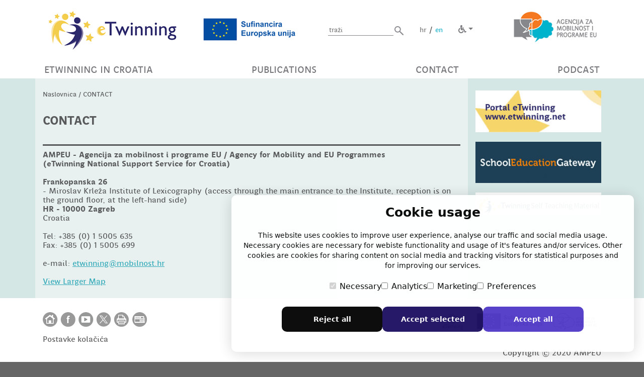

--- FILE ---
content_type: text/html; charset=UTF-8
request_url: https://www.etwinning.hr/en/content/contact/
body_size: 23584
content:
<!doctype html>
<html lang="en" prefix="og: http://ogp.me/ns#">
<head>

<meta charset="utf-8">
<meta http-equiv="X-UA-Compatible" content="IE=edge">
<meta name="viewport" content="width=device-width, initial-scale=1, shrink-to-fit=no">
<title>eTwinning - CONTACT</title>
<meta name="description" content="AMPEU - Agencija za mobilnost i programe EU / Agency for Mobility and EU Programmes (eTwinning National Support Service for Croatia) Frankopanska 26 - Miroslav Krleža Institute of Lexicography (access through the main entrance to the Institute, recep...">
<meta name="keywords" content="CONTACT">
<meta http-equiv="Content-Language" content="en">
<meta name="robots" content="index, follow">

<link rel="dns-prefetch" href="//www.google-analytics.com">
<link rel="dns-prefetch" href="//ssl.google-analytics.com">
<link rel="dns-prefetch" href="//connect.facebook.net">
<link rel="dns-prefetch" href="//static.ak.facebook.com">
<link rel="dns-prefetch" href="//staticxx.facebook.com">
<link rel="dns-prefetch" href="//web.facebook.com">
<link rel="dns-prefetch" href="//s-static.ak.facebook.com">
<link rel="dns-prefetch" href="//fbstatic-a.akamaihd.net">
<link rel="dns-prefetch" href="//maps.gstatic.com">
<link rel="dns-prefetch" href="//maps.google.com">
<link rel="dns-prefetch" href="//maps.googleapis.com">
<link rel="dns-prefetch" href="//mt0.googleapis.com">
<link rel="dns-prefetch" href="//mt1.googleapis.com">
<link rel="dns-prefetch" href="//youtube.com">
<link rel="dns-prefetch" href="//s.ytimg.com">
<link rel="dns-prefetch" href="//platform.twitter.com">
<link rel="dns-prefetch" href="//googleads.g.doubleclick.net">
<link rel="dns-prefetch" href="//www.google.com">
<link rel="dns-prefetch" href="//syndication.twitter.com">
<link rel="dns-prefetch" href="//static.doubleclick.net">
<link rel="dns-prefetch" href="//yt3.ggpht.com">
<link rel="dns-prefetch" href="//i.ytimg.com">


<link href="/site-assets/minified/site-all-min.1016.css" rel="stylesheet" type="text/css">

<link rel="canonical" href="https://www.etwinning.hr/en/content/contact/" />



<link rel="apple-touch-icon" sizes="120x120" href="/apple-touch-icon.png">
<link rel="icon" type="image/png" sizes="32x32" href="/favicon-32x32.png">
<link rel="icon" type="image/png" sizes="16x16" href="/favicon-16x16.png">
<link rel="manifest" href="/site.webmanifest">
<link rel="mask-icon" href="/safari-pinned-tab.svg" color="#5bbad5">
<meta name="msapplication-TileColor" content="#2d89ef">
<meta name="theme-color" content="#ffffff">



<meta property="og:url" content="https://www.etwinning.hr/en/content/contact/"/>
<meta property="og:description" content="AMPEU - Agencija za mobilnost i programe EU / Agency for Mobility and EU Programmes (eTwinning National Support Service for Croatia) Frankopanska 26 - Miroslav Krleža Institute of Lexicography (access through the main entrance to the Institute, recep..."/>
<meta property="og:title" content="eTwinning - CONTACT"/>
<meta property="og:site_name" content="eTwinning"/>

<meta property="fb:app_id" content="163643150471007"/>
<meta property="og:type" content="website" />
<meta property="og:image:url" content="https://www.etwinning.hr/img/etwinning-logo.png" />
<meta property="og:image:type" content="image/png" />
<meta property="og:image:width" content="360" />
<meta property="og:image:height" content="130" />
<meta property="og:image:alt" content="eTwinning" />
<meta property="twitter:card" content="summary_large_image"/>
<meta property="twitter:site" content="@etwinninghr"/>
<meta property="twitter:title" content="eTwinning - CONTACT"/>
<meta property="twitter:description" content="AMPEU - Agencija za mobilnost i programe EU / Agency for Mobility and EU Programmes (eTwinning National Support Service for Croatia) Frankopanska 26 - Miroslav Krleža Institute of Lexicography (access through the main entrance to the Institute, recep..."/>
<meta property="twitter:image" content="https://www.etwinning.hr/img/etwinning-logo.png"/>


<!-- google analytics -->
<script src="/cms-modules/cookieconsent-2024/cookieconsent_en.1001.js"></script>

<link rel="stylesheet preload prefetch" href="/cms-modules/cookieconsent-2024/cookieconsent.css" as="style" type="text/css" crossorigin="anonymous">

<!-- Global site tag (gtag.js) - Google Analytics -->

<script async src="https://www.googletagmanager.com/gtag/js?id=G-MZZYGMDWY9"></script>
<script>
  window.dataLayer = window.dataLayer || [];
  function gtag(){dataLayer.push(arguments);}
  gtag('js', new Date());
  gtag('config', 'G-MZZYGMDWY9');
</script></head>

<body class="">

<!-- header -->
<a class="skip-main" href="#main">Prijeđi na glavni sadržaj</a>
<header class="headerCnt">
	<div class="container">
		<div class="row headerRow">

			<div class="col headerLeftCol">
				<a href="/en/" title="eTwinning - Naslovnica"><img src="/img/etwinning-header.png" alt="etwinning logo" class="img-fluid headLogoEtwinning" width="279" height="86"/></a>
			</div>
			<div class="col headerLeftCol">
				<img src="/img/sufinancira-eu-header.png" alt="Sufinancirala Europska Unija" class="img-fluid headLogoEU"  width="202" height="86"/>
			</div>

			<div class="col headerCenterCol">
				<div class="row m-0 headerCenterRow">
					<div class="header_search_form_cnt ">

						<form action="/en/pretraga/" method="get" name="search_form" id="search_from_id" class="header_search_form" autocomplete="off" role="search">
							<label for="search_form_fld" class="sr-only">Unesite pojam za pretragu</label>
							<input type="text" name="search" value="" class="header_search_fld" placeholder="traži" aria-label="Unesite pojam za pretragu" id="search_form_fld"><button type="submit" class="search_form_submit" title="Pretražite stranice" role="button" tabindex="0"><img src="/img/header_search_form_submit.png" alt="povećalo"></button>
						</form>

					</div>

					<div class="header_lang_link_cnt">
						<a href="/hr/" class="header_lang_href " title="Hrvatski">hr</a> / <a href="/en/" class="header_lang_href active_lang" title="English">en</a>
					</div>

					<div class="nav-item dropdown accessMenu">
						<a href="#" class="nav-link dropdown-toggle"  id="navbarDropdownAccessibility" role="button" data-toggle="dropdown" aria-haspopup="true" aria-expanded="false" aria-controls="Accessibilitydropdown" aria-label="izbornik pristupačnosti" title="izbornik pristupačnosti" tabindex="0"><i class="fas fa-wheelchair accessMenuIcon"></i></a>
						<div class="dropdown-menu" aria-labelledby="navbarDropdownAccessibility" id="Accessibilitydropdown" role="menu">
							<a href="#" class="dropdown-item themeSwitch themeSwitchDark" style="color: #000 !important; background-color: #fff !important;" role="menuitem" data-theme="dark" title="crna slova na bijeloj pozadini"><span>crna slova</span></a>
							<a href="#" class="dropdown-item themeSwitch themeSwitchLight" style="color: #fff !important; background-color: #000 !important;" role="menuitem" data-theme="light" title="bijela slova na crnoj pozadini"><span>bijela slova</span></a>
							<a href="#" class="dropdown-item themeSwitch themeReset" role="menuitem" title="zadana boja slova i pozadine"> zadane boje</a>
							<div class="dropdown-divider"></div>
							<a href="#" class="dropdown-item fontSizeMenuItem fontSizeIncrease" role="menuitem" title="povećaj veličinu slova"> A+ veća slova</a>
							<a href="#" class="dropdown-item fontSizeMenuItem fontSizeReset" role="menuitem" title="zadana veličina slova"> A= zadana slova</a>
							<a href="#" class="dropdown-item fontSizeMenuItem fontSizeDecrease" role="menuitem" title="smanji veličinu slova"> A- manja slova</a>
							<div class="dropdown-divider"></div>
							<a href="#" class="dropdown-item fontTypeMenuItem fontTypeOpenDyslexic" role="menuitem" title="font za disleksiju"> font za disleksiju</a>
							<a href="#" class="dropdown-item fontTypeMenuItem fontTypeOpenDefault" role="menuitem" title="zadani font"> zadani font</a>
						</div>
					</div>
				</div>
			</div>

			<div class="col headerRightCol">
				<a href="https://www.ampeu.hr/" title="AMPEU web stranica" target="_blank"><img src="/img/ampeu-header.png" alt="AMPEU logo" class="img-fluid headerAmpeuLogo"  width="213" height="86"/></a>
			</div>

		</div>
	</div>

	<nav class="navbar navbar-expand-lg navbar-light  ">
		<div class="container">

			<button class="navbar-toggler" type="button" data-toggle="collapse" data-target="#navbarNavDropdown" aria-controls="navbarNavDropdown" aria-expanded="false" aria-label="Otvori navigacijski meni" title="Otvori navigacijski meni">
          		<span class="navbar-toggler-icon"></span>
			</button>
			<div class="collapse navbar-collapse customNavbar" id="navbarNavDropdown">
							<ul class="nav navbar-nav mr-auto menuRoot" data-sm-options="{showOnClick:true, noMouseOver:true}">
				
            <li class="nav-item dropdown menuRootItem " data-menuItemNo="1"><a class="nav-link " href="/en/content/etwinning-in-croatia/" title="ETWINNING IN CROATIA" id="etw-sm-32">ETWINNING IN CROATIA</a>

							</li><!-- /li.menuRootItem -->

			  
            <li class="nav-item dropdown menuRootItem " data-menuItemNo="2"><a class="nav-link " href="/en/content/publications/" title="PUBLICATIONS" id="etw-sm-35">PUBLICATIONS</a>

							</li><!-- /li.menuRootItem -->

			  
            <li class="nav-item dropdown menuRootItem " data-menuItemNo="3"><a class="nav-link " href="/en/content/contact/" title="CONTACT" id="etw-sm-36">CONTACT</a>

							</li><!-- /li.menuRootItem -->

			  
            <li class="nav-item dropdown menuRootItem " data-menuItemNo="4"><a class="nav-link " href="/en/content/podcast/" title="PODCAST" id="etw-sm-62">PODCAST</a>

							</li><!-- /li.menuRootItem -->

			            </ul><!-- /.menuRoot -->
		

			</div><!-- /#navbarNavDropdown -->

		</div><!-- /.container -->
	</nav>


</header>
<!-- /header --><!-- /header -->



    	
<main class="indexMain" id="main" role="main" tabindex="-1">
	
	<div class="contentMiddleContentCnt container" >

		<div class="row">
			<div class="contentMiddleLeftCol col">
								<div class="contentBreadcrumbsCnt">
											<a href="/en/" class="contentBreadcrumbHref" title="Naslovnica">Naslovnica</a> /
													<a href="/en/content/contact/" class="contentBreadcrumbHref" title="CONTACT">CONTACT</a>
											</div>

				<h1 class="contentMainTitle">CONTACT</h1>

										<section class="contentSectionCnt clearfix ">
													<div class="contentSectionFull cmsText">
							<p><strong>AMPEU - Agencija za mobilnost i programe EU / Agency for Mobility and EU Programmes <br />(eTwinning National Support Service for Croatia)<br /><br /></strong></p>  <p><strong>Frankopanska 26</strong></p>  <p>- Miroslav Krleža Institute of Lexicography (access through the main entrance to the Institute, reception is on the ground floor, at the left-hand side)<br /><strong>HR - 10000 Zagreb</strong></p>  <p>Croatia<br /><br /></p>  <p>Tel: +385 (0) 1 5005 635</p>  <p>Fax: +385 (0) 1 5005 699<br /><br /></p>  <p>e-mail:&nbsp;<a href="mailto:etwinning@mobilnost.hr" title="poveznica na: mailto:etwinning@mobilnost.hr">etwinning@mobilnost.hr</a></p>  <p>&nbsp;</p>  <p><a href="https://maps.google.com/maps?f=q&amp;source=embed&amp;hl=en&amp;geocode=&amp;q=Frankopanska+26,+Zagreb&amp;aq=&amp;sll=37.0625,-95.677068&amp;sspn=60.417788,49.482422&amp;t=v&amp;ie=UTF8&amp;hq=Frankopanska+26,&amp;hnear=Zagreb,+Croatia&amp;ll=45.810575,15.969061&amp;spn=0.006295,0.019435" title="poveznica na: https://maps.google.com/maps?f=q&amp;source=embed&amp;hl=en&amp;geocode=&amp;q=Frankopanska+26,+Zagreb&amp;aq=&amp;sll=37.0625,-95.677068&amp;sspn=60.417788,49.482422&amp;t=v&amp;ie=UTF8&amp;hq=Frankopanska+26,&amp;hnear=Zagreb,+Croatia&amp;ll=45.810575,15.969061&amp;spn=0.006295,0.019435">View Larger Map</a></p>							</div><!-- /.contentSectionFull -->
													</section><!-- /.contentSectionCnt -->
						
				
			</div><!-- /.middleLeftCol -->

						<aside class="contentMiddleRightCol col">
								
														<a href="https://www.etwinning.net/en/pub/index.htm" class="rightColHref" title="Poveznica na: https://www.etwinning.net/en/pub/index.htm" target="_blank"><img src="https://www.etwinning.hr/cms_files/2016/06/1466413114_naslovnica-etwinning-banner.jpg" class="img-fluid" alt="Poveznica na: https://www.etwinning.net/en/pub/index.htm"  width="278" height="92"></a>												<a href="https://www.schooleducationgateway.eu/en/pub/index.htm" class="rightColHref" title="Poveznica na: https://www.schooleducationgateway.eu/en/pub/index.htm" target="_blank"><img src="https://www.etwinning.hr/cms_files/2016/06/1466413117_naslovnica-seg-banner.jpg" class="img-fluid" alt="Poveznica na: https://www.schooleducationgateway.eu/en/pub/index.htm"  width="278" height="92"></a>												<a href="https://stm.etwinning.net/en/pub/index.htm" class="rightColHref" title="Poveznica na: https://stm.etwinning.net/en/pub/index.htm" target="_blank"><img src="https://www.etwinning.hr/cms_files/2017/09/1505287647_stm2.jpg" class="img-fluid" alt="Poveznica na: https://stm.etwinning.net/en/pub/index.htm"  width="282" height="49"></a>						
			</aside><!-- /.middleRightCol -->
			
		</div>


	</div><!-- /.indexContentCnt -->
		
		

</main>

<!-- footer start -->

<footer>
	<div class="container">
	<div class="row">
		<div class="col-12 col-lg-4 footerLeftCol">
			<div>
				<ul class="list-unstyled link_list">
				<li><a href="/en/" class="footer_left_icon" title="Naslovnica"><img src="/img/footer_left_icon_home.png" alt="ikona naslovnice" width="30" height="29"></a></li>
				<li><a href="https://www.facebook.com/eplusetwinninghrvatska/?fref=nf" class="footer_left_icon" title="Facebook stranica Nacionalne službe za podršku" target="_blank" rel="noopener"><img src="/img/footer_left_icon_facebook.png"  class="img-fluid" alt="facebook ikona" width="31" height="29"></a></li>
				<li><a href="https://www.youtube.com/channel/UCn0qZyTQUkCT-kG98_S0enA" class="footer_left_icon" title="Youtube kanal" rel="noopener" target="_blank"><img src="/img/footer_left_icon_youtube.png" class="img-fluid" alt="youtube ikona" width="30" height="29"></a></li>
				<li><a href="https://twitter.com/etwinninghr" class="footer_left_icon" title="eTwinning Twitter" rel="noopener" target="_blank"><img src="/img/footer_left_icon_twitter.svg" class="img-fluid" alt="twitter ikona" width="30" height="29"></a></li>
				<li><a href="#" class="footer_left_icon footer_print_icon" title="Ispiši stranicu" ><img src="/img/footer_left_icon_print.png"  alt="ikona pisača" width="31" height="29"></a></li>
				<li><a href="https://newsletteri.ampeu.hr/" class="footer_left_icon footer_newsletter_icon" title="Newsletter AMPEU" target="_blank" rel="noopener"><img src="/img/footer_left_icon_news.png" alt="ikona newslettera" width="31" height="29"></a></li>
				</ul>
			</div>
			<div>
				<a href="#" class="cookie-consent-banner-open" title="Postavke kolačića" style="color: #58595b;">Postavke kolačića</a>
			</div>

		</div>
		<div class="col-12 col-lg-8 footerRightCol " >
			<ul class="list-unstyled link_list justify-content-end">
				<li><a href="https://www.etwinning.net" title="Etwinning portal" class="footer_left_icon mr-3" target="_blank" rel="noopener"><img src="/img/footer_etwinning.png" width="61" height="36" alt="etwinning logo"></a></li>
			<li style="padding-top: 2px;"><img src="/img/sufinancira-eu-footer.png" alt="Co-funded by the Erasmus+ Programme of the European Union"></li>
			<li><a href="https://www.ampeu.hr/" title="web stranice AMPEU" target="_blank" class="footer_left_icon ml-3"><img src="/img/footer_ampeu.png" width="94" height="36" alt="logotip AMPEU"></a></li>

			</ul>


			
			<!-- fb sharer -->
			<div id="fb-root"></div>

			<div class="footerShareCnt ">

				<div class=" footer_right_copyw ">
					<p>Copyright &copy; 2020 AMPEU</p>
										<p>eTwinning je inicijativa Europske unije koju financira Erasmus+, program EU-a za potporu obrazovanju, osposobljavanju, mladima i sportu u Europi. Ova mrežna stranica pripremljena je uz potporu Europske komisije. Ona izražava isključivo stajalište autora mrežne stranice i Komisija se ne može smatrati odgovornom pri upotrebi informacija koje se na njoj nalaze. </p>
									</div>
				
			</div>
			
		</div>
	</div>
	</div>
</footer><!-- /footer -->




<script src="/site-assets/minified/site-all-min.1005.js" type="text/javascript"></script>


<script>
$('.bigSliderCnt').slick({
	dots: true,
	arrows: true,
	autoplay: false,
	autoplaySpeed: 10000,
	lazyLoad: 'progressive'
});

var themeSwitch = $('.themeSwitch');

	if (themeSwitch) {
		initTheme();

		$('.themeSwitch').on('click', function() {

			updateTheme($(this));
		});
	}

	$('.themeReset').on('click', function() {
		// reset theme to default
		$('body').removeClass('aThemeLight');
		$('body').removeClass('aThemeDark');
		$('.themeSwitch').removeClass('active');
		$('.themeReset').css('display', 'none');
		localStorage.setItem('accessibilityTheme', null);

	});

	var currentFontSize = parseInt($('html').css('font-size'));
	var minFontSize = 12;
	var maxFontSize = 20;

	function initTheme() {
		var selectedTheme = localStorage.getItem('accessibilityTheme');

		if (selectedTheme == 'dark') {
			$('body').removeClass('aThemeLight');
			$('body').addClass('aThemeDark');
			$('.themeSwitch').removeClass('active');

			$('*[data-theme="dark"]').addClass("active");
			$('.themeReset').css('display', 'block');
		} else if (selectedTheme == 'light') {
			$('body').removeClass('aThemeDark');
			$('body').addClass('aThemeLight');
			$('.themeSwitch').removeClass('active');

			$('*[data-theme="light"]').addClass("active");
			$('.themeReset').css('display', 'block');

		}

		// font size
		var selectedFontSize = localStorage.getItem('fontSize');
		if (selectedFontSize != null) {
			$('html').css('font-size', selectedFontSize+'px');
		}

		// font type
		var selectedFontType = localStorage.getItem('fontType');
		if (selectedFontType == 'OpenDyslexic') {
			$('body').addClass('aDyslexicFont');
			$('.fontTypeOpenDefault').css('display', 'block');
		}


	}

	$('.fontSizeIncrease').on('click', function() {

		if ((currentFontSize + 2) <= maxFontSize) {
			currentFontSize = currentFontSize + 2;
			localStorage.setItem('fontSize', currentFontSize);
			$('html').css('font-size', currentFontSize+'px');
		}
	});

	$('.fontSizeDecrease').on('click', function() {
		if ((currentFontSize - 2) >= minFontSize) {
			currentFontSize = currentFontSize - 2;
			localStorage.setItem('fontSize', currentFontSize);
			$('html').css('font-size', currentFontSize+'px');
		}
	});

	$('.fontSizeReset').on('click', function() {
		localStorage.setItem('fontSize', 16);
		$('html').css('font-size', '16px');
		currentFontSize = 16;
	});

	$('.fontTypeOpenDyslexic').on('click', function() {
		localStorage.setItem('fontType', 'OpenDyslexic');
		$('body').addClass('aDyslexicFont');
		$('.fontTypeOpenDefault').css('display', 'block');
	});

	$('.fontTypeOpenDefault').on('click', function() {
		localStorage.setItem('fontType', null);
		$('body').removeClass('aDyslexicFont');
		$('.fontTypeOpenDefault').css('display', 'none');
	});

	function updateTheme(el) {
		if (el.attr('data-theme') == 'light') {
			// set light theme
			$('body').removeClass('aThemeDark');
			$('body').addClass('aThemeLight');
			localStorage.setItem('accessibilityTheme', 'light');
			$('.themeSwitch').removeClass('active');
			el.addClass('active');
			$('.themeReset').css('display', 'block');

		} else if (el.attr('data-theme') == 'dark') {
			// set dark theme
			$('body').removeClass('aThemeLight');
			$('body').addClass('aThemeDark');
			localStorage.setItem('accessibilityTheme', 'dark');
			$('.themeSwitch').removeClass('active');
			el.addClass('active');
			$('.themeReset').css('display', 'block');
		}
	}

	$(function() {



		$(".cookie_policy_agree_btn").on("click", function(){

			$(".cookie_policy_cnt").fadeOut();
			var cookieSetDate = new Date().toISOString();
			Cookies.set('etw2020_cookie_agree', cookieSetDate, { expires: 1825, path: '/' });

		});

		$(".footer_print_icon").click(function(e){
			e.preventDefault();
			window.print();
		});

		/*
		* keyboard click on element
		*/
		$('body').on('keydown', "[role='button']", function (e) {
		    var key = e.which;
		    if(key == 13) {
		        //alert("enter");
		        $(this).click();
		        return false;
		    }
		});
	});

</script>
<script>

	

	
$(function() {
		$(".sidebar_submenu_cnt").find("li").each(function(){
			_this_id = $(this).attr("id");
			if (_this_id == 36) {
				$(this).children("a").css("text-decoration", "underline");
				//$(this).parentsUntil(".sidebar_submenu_cnt").children("a").css("text-decoration", "underline");
				$(this).parentsUntil(".sidebar_submenu_cnt").each(function(i, e) {
					if ($(this).children("a")[0]){

						$(this).children("a").css("text-decoration", "underline");
					} else if ($(this).children("table")[0]) {
						$(this).children("table").find("a").css("text-decoration", "underline");
					}
				});
			}
		});

		$(".cmsText").find("iframe").each(function(i,e) {
			var p = $(this).parent();
			p.addClass('responsive-iframe');
		});
});
	
</script>
<!-- google analytics -->
<script type="application/ld+json">
{"@context":"https:\/\/schema.org","@type":"WebSite","name":"eTwinning","description":"eTwinning je jedna od aktivnosti programa Erasmus+ namijenjena me\u0111unarodnoj suradnji i usavr\u0161avanju odgojno-obrazovnih djelatnika od pred\u0161kolskog obrazovanja do srednje \u0161kole. Ona slu\u017ei nastavnicima i njihovim u\u010denicima za upoznavanje i suradnju s kolegama iz europskih \u0161kola kroz razli\u010dite oblike usavr\u0161avanja te rad na zajedni\u010dkim virtualnim projektima.","url":"https:\/\/www.etwinning.hr","sameAs":["https:\/\/www.facebook.com\/eplusetwinninghrvatska\/","https:\/\/www.youtube.com\/channel\/UCn0qZyTQUkCT-kG98_S0enA","https:\/\/twitter.com\/etwinninghr"],"potentialAction":{"@type":"SearchAction","target":"https:\/\/www.etwinning.hr\/hr\/pretraga\/?search={query}","query-input":{"@type":"PropertyValueSpecification","valueRequired":"https:\/\/schema.org\/True","valueName":"query"}}}</script>
<script type="application/ld+json">
{"@context":"https:\/\/schema.org","@type":"Organization","address":{"@type":"PostalAddress","addressLocality":"Zagreb, Croatia","postalCode":"10000","streetAddress":"Frankopanska 26"},"url":"https:\/\/www.ampeu.hr\/","email":"info@ampeu.hr","faxNumber":"+385 (0) 1 5005 699","name":"Agencija za mobilnost i programe Europske unije","telephone":"+385 (0) 1 5005 635","taxID":"25385906011"}</script>
<script type="application/ld+json">
{"@context":"https:\/\/schema.org","@type":"BreadcrumbList","itemListElement":[{"@type":"ListItem","position":1,"item":{"@id":"https:\/\/www.etwinning.hr\/en\/","name":"Naslovnica"}},{"@type":"ListItem","position":2,"item":{"@id":"https:\/\/www.etwinning.hr\/en\/content\/contact\/","name":"CONTACT"}}]}</script>
</body>
</html>


--- FILE ---
content_type: text/css; charset=utf-8
request_url: https://www.etwinning.hr/cms-modules/cookieconsent-2024/cookieconsent.css
body_size: 668
content:
#cookie-consent-banner {
	position: fixed;
	display: flex;
	padding: 20px;
	flex-direction: column;
	align-items: center;
	justify-content: center;
	box-sizing: border-box;
	bottom: 20px;
	right: 20px;
	width: calc(100% - 40px);
	max-width: 800px;
	background: #FFFFFF 0% 0% no-repeat padding-box;
	box-shadow: 0px 3px 30px #00000029;
	border-radius: 10px;
	opacity: 0.95;
	font-family: system-ui, sans-serif;
	font-weight: normal;
	color: #000000;
	z-index: 40000;
}

#cookie-consent-banner h3 {
	text-align: center;
	font-size: 25px;
	line-height: 30px;
	font-weight: 700;
	margin-bottom: 20px;
}
#cookie-consent-banner p {
	text-align: center;
	font-size: 14px;
	line-height: 20px;
	text-wrap: balance;
	margin-bottom: 20px;
}
#cookie-consent-banner a {
	color: #000000;
	text-decoration: underline;
}

#cookie-consent-banner label {
	font-size: 16px;
	line-height: 24px;
}
#cookie-consent-banner label input {
	margin-right: 7px;
}

#cookie-consent-banner .cookie-consent-options,
#cookie-consent-banner .cookie-consent-buttons {
	display: flex;
	flex-direction: row;
	flex-wrap: wrap;
	justify-content: center;
	align-items: center;
	margin-bottom: 20px;
	gap: 20px;
}

#cookie-consent-banner .cookie-consent-buttons button {
	display: block;
	width: 200px;
	height: 50px;
	border: 0;
	border-radius: 10px;
	box-sizing: border-box;
	color: #fff;
	font-size: 14px;
	font-weight: 700;
	line-height: 23px;
}
#cookie-consent-banner .cookie-consent-buttons button:nth-of-type(1) {
	background-color: #000000;
}
#cookie-consent-banner .cookie-consent-buttons button:nth-of-type(2) {
	background-color: #1A0D60;
}
#cookie-consent-banner .cookie-consent-buttons button:nth-of-type(3) {
	background-color: #4E38C7;
}

@media screen and (width < 600px) {
	#cookie-consent-banner h3 {
		font-size: 20px;
		line-height: 25px;
	}
	#cookie-consent-banner p {
		font-size: 13px;
		line-height: 16px;
	}

	#cookie-consent-banner .cookie-consent-buttons {
		flex-direction: column;
	}
}


--- FILE ---
content_type: image/svg+xml
request_url: https://www.etwinning.hr/img/footer_left_icon_twitter.svg
body_size: 447
content:
<?xml version="1.0" encoding="utf-8"?>
<svg version="1.1" id="Layer_1" xmlns="http://www.w3.org/2000/svg" xmlns:xlink="http://www.w3.org/1999/xlink" x="0px" y="0px"
	 width="30px" height="29px" viewBox="0 0 30 29" style="enable-background:new 0 0 30 29;" xml:space="preserve">
<style type="text/css">
	.st0{fill:#999999;}
	.st1{fill:#FFFFFF;}
</style>
<path class="st0" d="M29.2,14.5c0,7.8-6.3,14.2-14.2,14.2c-7.8,0-14.2-6.3-14.2-14.2S7.2,0.3,15,0.3C22.8,0.3,29.2,6.7,29.2,14.5z"
	/>
<path class="st1" d="M16.5,13.2l6-6.5h-1.5l-5.2,5.6l-4.2-5.6H6.7l6.4,8.6l-6.5,7h1.5l5.7-6.1l4.6,6.1h4.9L16.5,13.2z M8.9,7.8h2.3
	l10,13.4h-2.3L8.9,7.8z"/>
</svg>


--- FILE ---
content_type: application/javascript; charset=utf-8
request_url: https://www.etwinning.hr/cms-modules/cookieconsent-2024/cookieconsent_en.1001.js
body_size: 1742
content:
/*
    Overview: Consent mode parameters

    Setting Name            Used by Google    Description
    ad_storage              Yes               Enables storage (such as cookies) related to advertising
    analytics_storage       Yes               Enables storage (such as cookies) related to analytics e.g. visit duration
    ad_user_data            Yes               Whether Google’s services can use user data for building advertising audiences
    ad_personalization      Yes               Whether Google’s services can use the data for remarketing
    functionality_storage   No                Enables storage that supports the functionality of the website or app e.g. language settings
    personalization_storage No                Enables storage related to personalization e.g. video recommendations
    security_storage        No                Enables storage related to security such as authentication functionality, fraud prevention, and other user protection
*/
window.dataLayer = window.dataLayer || [];
function gtag() { dataLayer.push(arguments); }

if (localStorage.getItem('consentMode') === null) {
  gtag('consent', 'default', {
    'functionality_storage': 'denied',
    'security_storage': 'denied',
    'ad_storage': 'denied',
    'ad_user_data': 'denied',
    'ad_personalization': 'denied',
    'analytics_storage': 'denied',
    'personalization_storage': 'denied',
    'wait_for_update': 500,
  });
} else {
  gtag('consent', 'default', JSON.parse(localStorage.getItem('consentMode')));
}

window.onload = function() {
  const cookie_consent_banner_dom = `
    <div id="cookie-consent-banner" class="cookie-consent-banner">
        <h3>Cookie usage</h3>
        <p>This website uses cookies to improve user experience, analyse our traffic and social media usage.<br>Necessary cookies are necessary for webiste functionality and usage of it's features and/or services. Other cookies are cookies for sharing content on social media and tracking visitors for statistical purposes and for improving our services.</p>
        <div class="cookie-consent-options">
          <label><input id="consent-necessary" type="checkbox" value="Necessary" checked disabled>Necessary</label>
          <label><input id="consent-analytics" type="checkbox" value="Analytics" >Analytics</label>
          <label><input id="consent-marketing" type="checkbox" value="Marketing" >Marketing</label>
          <label><input id="consent-preferences" type="checkbox" value="Preferences" >Preferences</label>
        </div>
        <div class="cookie-consent-buttons">
          <button id="cookie-consent-btn-reject-all" class="cookie-consent-button btn-grayscale">Reject all</button>
          <button id="cookie-consent-btn-accept-some" class="cookie-consent-button btn-outline">Accept selected</button>
          <button id="cookie-consent-btn-accept-all" class="cookie-consent-button btn-success">Accept all</button>
        </div>
    </div>
  `

  document.body.insertAdjacentHTML('beforeend', cookie_consent_banner_dom)
  const cookie_consent_banner = document.body.lastElementChild

  function dnt () {
    return (navigator.doNotTrack == "1" || window.doNotTrack == "1")
  }

  function gpc () {
    return (navigator.globalPrivacyControl || window.globalPrivacyControl)
  }

  function showBanner() {
    const cm = JSON.parse(window.localStorage.getItem('consentMode'))
    if (cm && cm.functionality_storage) {
      if (cm.functionality_storage == 'granted') {
        document.querySelector('#consent-necessary').checked = true
        document.querySelector('#consent-necessary').disabled = true
      } else {
        document.querySelector('#consent-necessary').checked = false
        document.querySelector('#consent-necessary').disabled = false
      }
      document.querySelector('#consent-analytics').checked = (cm.analytics_storage == 'granted') ? true : false
      document.querySelector('#consent-preferences').checked = (cm.ad_personalization == 'granted') ? true : false
      document.querySelector('#consent-marketing').checked = (cm.ad_storage == 'granted') ? true : false
      /*document.querySelector('#consent-partners').checked = (cm.ad_personalization == 'granted') ? true : false*/
    }
    cookie_consent_banner.style.display = 'flex';
  }

  function hideBanner() {
    cookie_consent_banner.style.display = 'none';
  }

  window.cookieconsent = {
    show: showBanner,
    hide: hideBanner
  }

  function setConsent(consent) {
    const consentMode = {
      'ad_storage': (consent.marketing && !dnt()) ? 'granted' : 'denied',
      'analytics_storage': (consent.analytics && !dnt()) ? 'granted' : 'denied',
      'ad_user_data': (consent.marketing && !dnt()) ? 'granted' : 'denied',
      'ad_personalization': (consent.preferences && !gpc()) ? 'granted' : 'denied',
      'functionality_storage': consent.necessary ? 'granted' : 'denied',
      'personalization_storage': consent.preferences ? 'granted' : 'denied',
      'security_storage': consent.necessary ? 'granted' : 'denied',
    };
    window.cookieconsent.consentMode = consentMode

    gtag('consent', 'update', consentMode);
    localStorage.setItem('consentMode', JSON.stringify(consentMode));
  }

  if (cookie_consent_banner) {
    Array.from(document.querySelectorAll('.cookie-consent-banner-open')).map(btn => {
      btn.addEventListener('click', () => {
        showBanner()
      })
    })

    if (window.localStorage.getItem('consentMode')) {
      hideBanner()
    } else {
      showBanner()
    }

    cookie_consent_banner.querySelector('#cookie-consent-btn-accept-all').addEventListener('click', () => {
      setConsent({
        necessary: true,
        analytics: true,
        preferences: true,
        marketing: true,
        partners: true
      });
      hideBanner();
    });
    cookie_consent_banner.querySelector('#cookie-consent-btn-accept-some').addEventListener('click', () => {
      setConsent({
        necessary: true,
        analytics: document.querySelector('#consent-analytics').checked,
        preferences: document.querySelector('#consent-preferences').checked,
        marketing: document.querySelector('#consent-marketing').checked,
        partners: false
      });
      hideBanner();
    });
    cookie_consent_banner.querySelector('#cookie-consent-btn-reject-all').addEventListener('click', () => {
      setConsent({
        necessary: true,
        analytics: false,
        preferences: false,
        marketing: false,
        partners: false
      });
      hideBanner();
    });
  }
}
